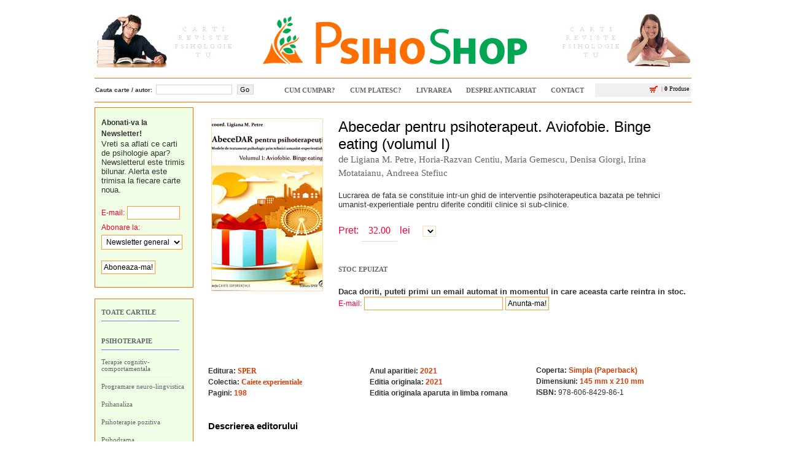

--- FILE ---
content_type: text/html; charset=UTF-8
request_url: https://psihoshop.ro/carte.php?idb=2826
body_size: 10239
content:

<html>
<head>


<title>Abecedar pentru psihoterapeut. Aviofobie. Binge eating (volumul I) - Ligiana M. Petre</title>



<!-- Google tag (gtag.js) -->
<script async src='https://www.googletagmanager.com/gtag/js?id=G-8GMVB5L4TJ'></script>
<script>
  window.dataLayer = window.dataLayer || [];
  function gtag(){dataLayer.push(arguments);}
  gtag('js', new Date());

  gtag('config', 'G-8GMVB5L4TJ');
</script>


<meta http-equiv="content-type" content="text/html; charset=iso-8859-1" />
<meta name="Description" content="Lucrarea de fata se constituie intr-un ghid de interventie psihoterapeutica bazata pe tehnici umanist-experientiale pentru diferite conditii clinice si sub-clinice.">
<meta property="og:image" content="https://psihoshop.ro/produse/pagini/2826/2826_ninja_1.jpg" />
<meta property="og:title" content="Abecedar pentru psihoterapeut. Aviofobie. Binge eating (volumul I) - Ligiana M. Petre" />
<meta property="og:type" content="website" />
<meta property="og:description" 
  content="Lucrarea de fata se constituie intr-un ghid de interventie psihoterapeutica bazata pe tehnici umanist-experientiale pentru diferite conditii clinice si sub-clinice." />
<meta property="og:url" content="https://psihoshop.ro/carte.php?idb=2826" />  
  
<link rel="stylesheet" href="css/site.css">
<link rel="shortcut icon" href="https://psihoshop.ro/favicon.ico" type="image/x-icon">
<script type="text/javascript">
function clickclear(thisfield, defaulttext) {
if (thisfield.value == defaulttext) {
thisfield.value = "";
}
}

function clickrecall(thisfield, defaulttext) {
if (thisfield.value == "") {
thisfield.value = defaulttext;
}
}

function showsub(id1)  
{ 
 if (document.getElementById(id1).style.display == "inline")
 {document.getElementById(id1).style.display = "none";}
 else if (document.getElementById(id1).style.display == "none")  
  {document.getElementById(id1).style.display = "inline";}
}
</script>




<!-- One Signal -->
<link rel="manifest" href="/manifest.json" />
<script src="https://cdn.onesignal.com/sdks/OneSignalSDK.js" async=""></script>
<script>
  var OneSignal = window.OneSignal || [];
  OneSignal.push(function() {
    OneSignal.init({
      appId: "7c9377ac-9017-47ed-abb0-fc684a8da785",
    });
  });
</script>
<!-- One signal end -->

</head>
<body  itemscope itemtype="https://schema.org/WebPage" leftmargin="0" topmargin="0" marginwidth="0" marginheight="0">


<br>
<table width="970" align="center" border="0" cellspacing="0" cellpadding="0" bgcolor="#FFFFFF">  <tr>
    <td align="center"><a href="https://psihoshop.ro"><img src="../images/logo.jpg" border="0"></a></td>
    <td align="right"></td>
  </tr>
  <tr><td colspan="2"><span style="font-size:6px;">&nbsp;</span></td></tr>
  <tr>
    <td colspan="2" align="center" valign="top">
	      <hr align="left" color="#FE6E00" size="1" width="970">
	<table width="970" border="0" cellpadding="0" cellspacing="0">
        <tr align="right">		<td align="left" valign="middle"><form action="search.php" method="get" style="margin-bottom:0px; padding-bottom:0px;"><span style="color:#333333; font-family:Verdana, Arial, Helvetica, sans-serif; font-size:10px; line-height:150%;"><strong>Cauta carte / autor:</strong>&nbsp;&nbsp;</span><input name="exp" type="text" class="form_cauta" value="" size="18"></select>&nbsp;&nbsp;<input name="Log" type="submit" class="form_cauta" value="Go"></form></td>
			<td valign="top">    <span class="categorii"><a href="cumpar.php" class="domeniu">CUM CUMPAR?</a>&nbsp;&nbsp;&nbsp;&nbsp;&nbsp;&nbsp;&nbsp;&nbsp;<a href="platesc.php" class="domeniu">CUM PLATESC?</a>&nbsp;&nbsp;&nbsp;&nbsp;&nbsp;&nbsp;&nbsp;&nbsp;<a href="primesc.php" class="domeniu">LIVRAREA</a>&nbsp;&nbsp;&nbsp;&nbsp;&nbsp;&nbsp;&nbsp;&nbsp;<a href="anticariat.php" class="domeniu">Despre ANTICARIAT</a>&nbsp;&nbsp;&nbsp;&nbsp;&nbsp;&nbsp;&nbsp;&nbsp;<a href="contact.php" class="domeniu">CONTACT</a></span>		</td>
		<td valign="top">&nbsp;&nbsp;&nbsp;&nbsp;</td>
		<td width="156" bgcolor="#F0F0F0" valign="top"><div onClick="location.href='https://psihoshop.ro/cart.php';" class="shopping_cart" style="padding:3px;"><a href="https://psihoshop.ro/cart.php" class="shopping_cart"><img src="images/sc_small1.gif" border="0" align="top">&nbsp;&nbsp;<span style="color:#FE1E00;">|</span> <strong>0</strong> Produse <!--<span style="color:#FE1E00;">|</span> <strong>--><!--</strong> Lei&nbsp;&nbsp;--></a></div></td>
		</tr></table>
      
      <hr align="left" color="#FE6E00" size="1" width="970"></td>
  </tr>
  <tr>
    <td height="10" colspan="2" align="left" valign="top"><table width="100%" border="0" cellpadding="0" cellspacing="0">
        <tr valign="top">
          <td width="150" valign="top">
		  
 <div style="border: solid 1px #FE6E00; background-color:#EFFEE4; padding-top:15px; padding-left:10; padding-right:10px; padding-bottom:5px;">
<span class="detalii_carte_black"><strong>Abonati-va la Newsletter!</strong></span><br>
<span class="black-normal-txt">Vreti sa aflati ce carti de psihologie apar? Newsletterul este trimis bilunar. Alerta este trimisa la fiecare carte noua.</span><br><br>
<form method="post" action="abonare.php">
<span class="pret_text">E-mail:</span>
<input name="email" type="text" size="10" maxlength="80" style="border: 1px solid rgb(255, 153, 51); padding: 3px; background: White none repeat scroll 0%; font-size: 12px;">
<span class="pret_text">Abonare la:</span>
<select name="abonament" style="border: 1px solid rgb(255, 153, 51); padding: 3px; background: White none repeat scroll 0%; font-size: 12px;">
<option value="1" selected>Newsletter general</option>
<option value="2">Alerta noutati</option>
<option value="3">Newsletter & Alerta</option>
</select><br><br>
<input type="submit" value="Aboneaza-ma!" style="border: 1px solid rgb(255, 153, 51); padding: 3px; background: White none repeat scroll 0%; font-size: 12px;">
</form></div>
		
		  <br>
		  		 

             <div style="border: solid 1px #FE6E00; background-color:#EFFEE4; padding-top:15px; padding-left:10; padding-right:10px; padding-bottom:15px;">


<div><a href="browse.php?para=dall&id=1&leap=1" class="domeniu">Toate cartile</a><br><hr align="left" color="#6D79FE" width="125" size="1"><br></div><a href="browse.php?para=idd&id=1&leap=1" class="domeniu">Psihoterapie</a><br><hr align="left" color="#6D79FE" width="125" size="1"><div id="domeniu0"><span style="font-size:6px;"><br></span><a href="browse.php?para=ids&id=24&leap=1" class="subdomeniu">Terapie cognitiv-comportamentala</a><br><hr align="left" width="120" size="1" style="display: block; height: 1px;  border: 0; border-top: 1px solid #F2F2F2;"><a href="browse.php?para=ids&id=25&leap=1" class="subdomeniu">Programare neuro-lingvistica</a><br><hr align="left" width="120" size="1" style="display: block; height: 1px;  border: 0; border-top: 1px solid #F2F2F2;"><a href="browse.php?para=ids&id=26&leap=1" class="subdomeniu">Psihanaliza</a><br><hr align="left" width="120" size="1" style="display: block; height: 1px;  border: 0; border-top: 1px solid #F2F2F2;"><a href="browse.php?para=ids&id=27&leap=1" class="subdomeniu">Psihoterapie pozitiva</a><br><hr align="left" width="120" size="1" style="display: block; height: 1px;  border: 0; border-top: 1px solid #F2F2F2;"><a href="browse.php?para=ids&id=28&leap=1" class="subdomeniu">Psihodrama</a><br><hr align="left" width="120" size="1" style="display: block; height: 1px;  border: 0; border-top: 1px solid #F2F2F2;"><a href="browse.php?para=ids&id=29&leap=1" class="subdomeniu">Analiza Tranzactionala</a><br><hr align="left" width="120" size="1" style="display: block; height: 1px;  border: 0; border-top: 1px solid #F2F2F2;"><a href="browse.php?para=ids&id=30&leap=1" class="subdomeniu">Terapie de cuplu si de familie</a><br><hr align="left" width="120" size="1" style="display: block; height: 1px;  border: 0; border-top: 1px solid #F2F2F2;"><a href="browse.php?para=ids&id=31&leap=1" class="subdomeniu">Gestalt Terapie</a><br><hr align="left" width="120" size="1" style="display: block; height: 1px;  border: 0; border-top: 1px solid #F2F2F2;"><a href="browse.php?para=ids&id=32&leap=1" class="subdomeniu">Terapie analitica</a><br><hr align="left" width="120" size="1" style="display: block; height: 1px;  border: 0; border-top: 1px solid #F2F2F2;"><a href="browse.php?para=ids&id=33&leap=1" class="subdomeniu">Terapie adleriana</a><br><hr align="left" width="120" size="1" style="display: block; height: 1px;  border: 0; border-top: 1px solid #F2F2F2;"><a href="browse.php?para=ids&id=34&leap=1" class="subdomeniu">Terapie centrata pe client</a><br><hr align="left" width="120" size="1" style="display: block; height: 1px;  border: 0; border-top: 1px solid #F2F2F2;"><a href="browse.php?para=ids&id=35&leap=1" class="subdomeniu">Hipnoterapie</a><br><hr align="left" width="120" size="1" style="display: block; height: 1px;  border: 0; border-top: 1px solid #F2F2F2;"><a href="browse.php?para=ids&id=36&leap=1" class="subdomeniu">Terapie integrativa</a><br><hr align="left" width="120" size="1" style="display: block; height: 1px;  border: 0; border-top: 1px solid #F2F2F2;"><a href="browse.php?para=ids&id=49&leap=1" class="subdomeniu">Metode si tehnici</a><br><hr align="left" width="120" size="1" style="display: block; height: 1px;  border: 0; border-top: 1px solid #F2F2F2;"><a href="browse.php?para=ids&id=57&leap=1" class="subdomeniu">Formare</a><br><hr align="left" width="120" size="1" style="display: block; height: 1px;  border: 0; border-top: 1px solid #F2F2F2;"><a href="browse.php?para=ids&id=60&leap=1" class="subdomeniu">Terapie existentiala</a><br><hr align="left" width="120" size="1" style="display: block; height: 1px;  border: 0; border-top: 1px solid #F2F2F2;"><a href="browse.php?para=ids&id=65&leap=1" class="subdomeniu">Psihoterapie experientiala</a><br><hr align="left" width="120" size="1" style="display: block; height: 1px;  border: 0; border-top: 1px solid #F2F2F2;"><a href="browse.php?para=ids&id=67&leap=1" class="subdomeniu">Psihoterapie de grup</a><br><hr align="left" width="120" size="1" style="display: block; height: 1px;  border: 0; border-top: 1px solid #F2F2F2;"><a href="browse.php?para=ids&id=69&leap=1" class="subdomeniu">Ergoterapie</a><br><hr align="left" width="120" size="1" style="display: block; height: 1px;  border: 0; border-top: 1px solid #F2F2F2;"><a href="browse.php?para=ids&id=85&leap=1" class="subdomeniu">Terapie rational-emotiva</a><br><hr align="left" width="120" size="1" style="display: block; height: 1px;  border: 0; border-top: 1px solid #F2F2F2;"><a href="browse.php?para=ids&id=87&leap=1" class="subdomeniu">Psihogenealogie</a><br><hr align="left" width="120" size="1" style="display: block; height: 1px;  border: 0; border-top: 1px solid #F2F2F2;"><a href="browse.php?para=ids&id=88&leap=1" class="subdomeniu">Psihoterapia copilului si adolescentului</a><br><hr align="left" width="120" size="1" style="display: block; height: 1px;  border: 0; border-top: 1px solid #F2F2F2;"><a href="browse.php?para=ids&id=89&leap=1" class="subdomeniu">Terapie narativa</a><br><hr align="left" width="120" size="1" style="display: block; height: 1px;  border: 0; border-top: 1px solid #F2F2F2;"></div><br><a href="browse.php?para=idd&id=2&leap=1" class="domeniu">Psihologie clinica</a><br><hr align="left" color="#6D79FE" width="125" size="1"><div id="domeniu1"><span style="font-size:6px;"><br></span><a href="browse.php?para=ids&id=37&leap=1" class="subdomeniu">Psihopatologie</a><br><hr align="left" width="120" size="1" style="display: block; height: 1px;  border: 0; border-top: 1px solid #F2F2F2;"><a href="browse.php?para=ids&id=38&leap=1" class="subdomeniu">Psihiatrie</a><br><hr align="left" width="120" size="1" style="display: block; height: 1px;  border: 0; border-top: 1px solid #F2F2F2;"><a href="browse.php?para=ids&id=39&leap=1" class="subdomeniu">Neuropsihologie</a><br><hr align="left" width="120" size="1" style="display: block; height: 1px;  border: 0; border-top: 1px solid #F2F2F2;"><a href="browse.php?para=ids&id=56&leap=1" class="subdomeniu">Psihotraumatologie</a><br><hr align="left" width="120" size="1" style="display: block; height: 1px;  border: 0; border-top: 1px solid #F2F2F2;"><a href="browse.php?para=ids&id=61&leap=1" class="subdomeniu">Psihosomatica</a><br><hr align="left" width="120" size="1" style="display: block; height: 1px;  border: 0; border-top: 1px solid #F2F2F2;"><a href="browse.php?para=ids&id=80&leap=1" class="subdomeniu">Psihologie medicala</a><br><hr align="left" width="120" size="1" style="display: block; height: 1px;  border: 0; border-top: 1px solid #F2F2F2;"></div><br><a href="browse.php?para=idd&id=3&leap=1" class="domeniu">Psihologie practica</a><br><hr align="left" color="#6D79FE" width="125" size="1"><div id="domeniu2"><span style="font-size:6px;"><br></span><a href="browse.php?para=ids&id=12&leap=1" class="subdomeniu">Cuplu</a><br><hr align="left" width="120" size="1" style="display: block; height: 1px;  border: 0; border-top: 1px solid #F2F2F2;"><a href="browse.php?para=ids&id=13&leap=1" class="subdomeniu">Familie</a><br><hr align="left" width="120" size="1" style="display: block; height: 1px;  border: 0; border-top: 1px solid #F2F2F2;"><a href="browse.php?para=ids&id=14&leap=1" class="subdomeniu">Sexualitate</a><br><hr align="left" width="120" size="1" style="display: block; height: 1px;  border: 0; border-top: 1px solid #F2F2F2;"><a href="browse.php?para=ids&id=15&leap=1" class="subdomeniu">Comunicare</a><br><hr align="left" width="120" size="1" style="display: block; height: 1px;  border: 0; border-top: 1px solid #F2F2F2;"><a href="browse.php?para=ids&id=16&leap=1" class="subdomeniu">Psihologie motivationala</a><br><hr align="left" width="120" size="1" style="display: block; height: 1px;  border: 0; border-top: 1px solid #F2F2F2;"><a href="browse.php?para=ids&id=18&leap=1" class="subdomeniu">Inteligenta</a><br><hr align="left" width="120" size="1" style="display: block; height: 1px;  border: 0; border-top: 1px solid #F2F2F2;"><a href="browse.php?para=ids&id=19&leap=1" class="subdomeniu">Psihologia in business</a><br><hr align="left" width="120" size="1" style="display: block; height: 1px;  border: 0; border-top: 1px solid #F2F2F2;"><a href="browse.php?para=ids&id=20&leap=1" class="subdomeniu">Dezvoltare personala</a><br><hr align="left" width="120" size="1" style="display: block; height: 1px;  border: 0; border-top: 1px solid #F2F2F2;"><a href="browse.php?para=ids&id=21&leap=1" class="subdomeniu">Teste de autocunoastere</a><br><hr align="left" width="120" size="1" style="display: block; height: 1px;  border: 0; border-top: 1px solid #F2F2F2;"><a href="browse.php?para=ids&id=23&leap=1" class="subdomeniu">Tehnici de a scapa de dependente</a><br><hr align="left" width="120" size="1" style="display: block; height: 1px;  border: 0; border-top: 1px solid #F2F2F2;"><a href="browse.php?para=ids&id=68&leap=1" class="subdomeniu">Copii si adolescenti</a><br><hr align="left" width="120" size="1" style="display: block; height: 1px;  border: 0; border-top: 1px solid #F2F2F2;"></div><br><a href="browse.php?para=idd&id=4&leap=1" class="domeniu">Psihologie educationala</a><br><hr align="left" color="#6D79FE" width="125" size="1"><div id="domeniu3"><span style="font-size:6px;"><br></span><a href="browse.php?para=ids&id=40&leap=1" class="subdomeniu">Pedagogie</a><br><hr align="left" width="120" size="1" style="display: block; height: 1px;  border: 0; border-top: 1px solid #F2F2F2;"><a href="browse.php?para=ids&id=41&leap=1" class="subdomeniu">Consiliere scolara</a><br><hr align="left" width="120" size="1" style="display: block; height: 1px;  border: 0; border-top: 1px solid #F2F2F2;"><a href="browse.php?para=ids&id=42&leap=1" class="subdomeniu">Consiliere vocationala</a><br><hr align="left" width="120" size="1" style="display: block; height: 1px;  border: 0; border-top: 1px solid #F2F2F2;"><a href="browse.php?para=ids&id=43&leap=1" class="subdomeniu">Psihopedagogie speciala</a><br><hr align="left" width="120" size="1" style="display: block; height: 1px;  border: 0; border-top: 1px solid #F2F2F2;"><a href="browse.php?para=ids&id=84&leap=1" class="subdomeniu">Formare</a><br><hr align="left" width="120" size="1" style="display: block; height: 1px;  border: 0; border-top: 1px solid #F2F2F2;"></div><br><a href="browse.php?para=idd&id=5&leap=1" class="domeniu">Introducere in psihologie</a><br><hr align="left" color="#6D79FE" width="125" size="1"><div id="domeniu4"><span style="font-size:6px;"><br></span><a href="browse.php?para=ids&id=44&leap=1" class="subdomeniu">Istoria Psihologiei</a><br><hr align="left" width="120" size="1" style="display: block; height: 1px;  border: 0; border-top: 1px solid #F2F2F2;"><a href="browse.php?para=ids&id=45&leap=1" class="subdomeniu">Manuale</a><br><hr align="left" width="120" size="1" style="display: block; height: 1px;  border: 0; border-top: 1px solid #F2F2F2;"><a href="browse.php?para=ids&id=62&leap=1" class="subdomeniu">Psihologie generala</a><br><hr align="left" width="120" size="1" style="display: block; height: 1px;  border: 0; border-top: 1px solid #F2F2F2;"><a href="browse.php?para=ids&id=82&leap=1" class="subdomeniu">Biografii</a><br><hr align="left" width="120" size="1" style="display: block; height: 1px;  border: 0; border-top: 1px solid #F2F2F2;"></div><br><a href="browse.php?para=idd&id=7&leap=1" class="domeniu">Alte domenii ale psihologiei</a><br><hr align="left" color="#6D79FE" width="125" size="1"><div id="domeniu6"><span style="font-size:6px;"><br></span><a href="browse.php?para=ids&id=17&leap=1" class="subdomeniu">Psihologia religiilor</a><br><hr align="left" width="120" size="1" style="display: block; height: 1px;  border: 0; border-top: 1px solid #F2F2F2;"><a href="browse.php?para=ids&id=50&leap=1" class="subdomeniu">Psihologia muncii si organizationala</a><br><hr align="left" width="120" size="1" style="display: block; height: 1px;  border: 0; border-top: 1px solid #F2F2F2;"><a href="browse.php?para=ids&id=52&leap=1" class="subdomeniu">Psihologie juridica</a><br><hr align="left" width="120" size="1" style="display: block; height: 1px;  border: 0; border-top: 1px solid #F2F2F2;"><a href="browse.php?para=ids&id=54&leap=1" class="subdomeniu">Statistica in psihologie</a><br><hr align="left" width="120" size="1" style="display: block; height: 1px;  border: 0; border-top: 1px solid #F2F2F2;"><a href="browse.php?para=ids&id=66&leap=1" class="subdomeniu">Psihologie sociala</a><br><hr align="left" width="120" size="1" style="display: block; height: 1px;  border: 0; border-top: 1px solid #F2F2F2;"><a href="browse.php?para=ids&id=76&leap=1" class="subdomeniu">Psihologie militara</a><br><hr align="left" width="120" size="1" style="display: block; height: 1px;  border: 0; border-top: 1px solid #F2F2F2;"><a href="browse.php?para=ids&id=78&leap=1" class="subdomeniu">Psihologie animala</a><br><hr align="left" width="120" size="1" style="display: block; height: 1px;  border: 0; border-top: 1px solid #F2F2F2;"><a href="browse.php?para=ids&id=79&leap=1" class="subdomeniu">Psihologia sportului</a><br><hr align="left" width="120" size="1" style="display: block; height: 1px;  border: 0; border-top: 1px solid #F2F2F2;"><a href="browse.php?para=ids&id=81&leap=1" class="subdomeniu">Psihologie experimentala</a><br><hr align="left" width="120" size="1" style="display: block; height: 1px;  border: 0; border-top: 1px solid #F2F2F2;"><a href="browse.php?para=ids&id=86&leap=1" class="subdomeniu">Psihologia culturii</a><br><hr align="left" width="120" size="1" style="display: block; height: 1px;  border: 0; border-top: 1px solid #F2F2F2;"></div><br><a href="browse.php?para=idd&id=8&leap=1" class="domeniu">Domenii conexe</a><br><hr align="left" color="#6D79FE" width="125" size="1"><div id="domeniu7"><span style="font-size:6px;"><br></span><a href="browse.php?para=ids&id=46&leap=1" class="subdomeniu">Psiho-sociologie</a><br><hr align="left" width="120" size="1" style="display: block; height: 1px;  border: 0; border-top: 1px solid #F2F2F2;"><a href="browse.php?para=ids&id=47&leap=1" class="subdomeniu">Filozofie</a><br><hr align="left" width="120" size="1" style="display: block; height: 1px;  border: 0; border-top: 1px solid #F2F2F2;"><a href="browse.php?para=ids&id=48&leap=1" class="subdomeniu">Asistenta sociala</a><br><hr align="left" width="120" size="1" style="display: block; height: 1px;  border: 0; border-top: 1px solid #F2F2F2;"><a href="browse.php?para=ids&id=75&leap=1" class="subdomeniu">Logopedie</a><br><hr align="left" width="120" size="1" style="display: block; height: 1px;  border: 0; border-top: 1px solid #F2F2F2;"><a href="browse.php?para=ids&id=77&leap=1" class="subdomeniu">Sociobiologia</a><br><hr align="left" width="120" size="1" style="display: block; height: 1px;  border: 0; border-top: 1px solid #F2F2F2;"></div><br><a href="browse.php?para=idd&id=10&leap=1" class="domeniu">Reviste si periodice</a><br><hr align="left" color="#6D79FE" width="125" size="1"><div id="domeniu9"><span style="font-size:6px;"><br></span><a href="browse.php?para=ids&id=58&leap=1" class="subdomeniu">Reviste</a><br><hr align="left" width="120" size="1" style="display: block; height: 1px;  border: 0; border-top: 1px solid #F2F2F2;"></div><br><a href="browse.php?para=idd&id=11&leap=1" class="domeniu">ANTICARIAT</a><br><hr align="left" color="#6D79FE" width="125" size="1"><div id="domeniu10"><span style="font-size:6px;"><br></span><a href="browse.php?para=ids&id=70&leap=1" class="subdomeniu">5 - 15 LEI</a><br><hr align="left" width="120" size="1" style="display: block; height: 1px;  border: 0; border-top: 1px solid #F2F2F2;"><a href="browse.php?para=ids&id=71&leap=1" class="subdomeniu">16 - 30 LEI</a><br><hr align="left" width="120" size="1" style="display: block; height: 1px;  border: 0; border-top: 1px solid #F2F2F2;"><a href="browse.php?para=ids&id=73&leap=1" class="subdomeniu">51 - 99 LEI</a><br><hr align="left" width="120" size="1" style="display: block; height: 1px;  border: 0; border-top: 1px solid #F2F2F2;"></div><br>
              
              </div>
			  
<br><a href="https://stroke.ro" target="_blank"><img src="images/banner/biblioterapie_psihoshop_mic.jpg" border="0"></a><br><br><div style="border: solid 1px #ECECEC;"><table border="0"><tr><td align="center" bgcolor="#ECECEC"><div style="padding:3px; font-size:10px; font-family:Arial; color:#666667;">52 TITLURI DISPONIBILE</div></td></tr><tr><td><a href="https://psihoshop.ro/search.php?para=tag&exp=copii"><img src="images/box_stanga/kid_baner.gif" border="0"></a></td></tr></table></div><br><div style="border: solid 1px #ECECEC;"><table border="0"><tr><td align="center" bgcolor="#ECECEC"><div style="padding:3px; font-size:10px; font-family:Arial; color:#666667;">21 TITLURI DISPONIBILE</div></td></tr><tr><td><a href="https://psihoshop.ro/search.php?para=tag&exp=cuplu"><img src="images/box_stanga/cuplu_baner.gif" border="0"></a></td></tr></table></div><br><div style="border: solid 1px #ECECEC;"><table border="0"><tr><td align="center" bgcolor="#ECECEC"><div style="padding:3px; font-size:10px; font-family:Arial; color:#666667;">107 TITLURI DISPONIBILE</div></td></tr><tr><td><a href="https://psihoshop.ro/search.php?para=tag&exp=selfchange"><img src="images/box_stanga/selfchange_baner.gif" border="0"></a></td></tr></table></div><br><div style="border: solid 1px #ECECEC;"><table border="0"><tr><td align="center" bgcolor="#ECECEC"><div style="padding:3px; font-size:10px; font-family:Arial; color:#666667;">10 TITLURI DISPONIBILE</div></td></tr><tr><td><a href="https://psihoshop.ro/search.php?para=tag&exp=sexualitate"><img src="images/box_stanga/sex_baner.gif" border="0"></a></td></tr></table></div>
<br>

 <div style="border: solid 1px #FE6E00; background-color:#EFFEE4; padding-top:15px; padding-left:10; padding-right:10px; padding-bottom:5px;">
<span class="detalii_carte_black"><strong>Abonati-va la Newsletter!</strong></span><br>
<span class="black-normal-txt">Vreti sa aflati ce carti de psihologie apar? Newsletterul este trimis bilunar. Alerta este trimisa la fiecare carte noua.</span><br><br>
<form method="post" action="abonare.php">
<span class="pret_text">E-mail:</span>
<input name="email" type="text" size="10" maxlength="80" style="border: 1px solid rgb(255, 153, 51); padding: 3px; background: White none repeat scroll 0%; font-size: 12px;">
<span class="pret_text">Abonare la:</span>
<select name="abonament" style="border: 1px solid rgb(255, 153, 51); padding: 3px; background: White none repeat scroll 0%; font-size: 12px;">
<option value="1" selected>Newsletter general</option>
<option value="2">Alerta noutati</option>
<option value="3">Newsletter & Alerta</option>
</select><br><br>
<input type="submit" value="Aboneaza-ma!" style="border: 1px solid rgb(255, 153, 51); padding: 3px; background: White none repeat scroll 0%; font-size: 12px;">
</form></div>
	


  
			  </td>
          <td>&nbsp;&nbsp;&nbsp;&nbsp;&nbsp;&nbsp;</td>
          <td><br>
		  <div itemscope itemtype="https://schema.org/Book">
                        <table border="0" cellspacing="0" cellpadding="0">
                          <tr valign="top">
                            <td width="190" align="center" valign="top"><a href="https://psihoshop.ro/pagini.php?idb=2826&ninja=1" target="_blank"><img itemprop="image" src="produse/covers/mediu_2826.jpg" border="1" alt="Abecedar pentru psihoterapeut. Aviofobie. Binge eating (volumul I) - Ligiana M. Petre" title="Abecedar pentru psihoterapeut. Aviofobie. Binge eating (volumul I) - Ligiana M. Petre" style="border-color: #FFDBB3;" hspace="5"></a></td>
                            <td>&nbsp;&nbsp;&nbsp;&nbsp;&nbsp;</td>
                            <td><span itemprop="name" class="titlu_carte_mare">Abecedar pentru psihoterapeut. Aviofobie. Binge eating (volumul I)</span><br>
<span class="autori_carte_mare">de </span><a itemprop="author" href="browse.php?para=ida&id=638&leap=1" class="autori_carte_mare">Ligiana M. Petre</a><span class="autori_carte_mare">, </span><a itemprop="author" href="browse.php?para=ida&id=2473&leap=1" class="autori_carte_mare">Horia-Razvan Centiu</a><span class="autori_carte_mare">, </span><a itemprop="author" href="browse.php?para=ida&id=1749&leap=1" class="autori_carte_mare">Maria Gemescu</a><span class="autori_carte_mare">, </span><a itemprop="author" href="browse.php?para=ida&id=2470&leap=1" class="autori_carte_mare">Denisa Giorgi</a><span class="autori_carte_mare">, </span><a itemprop="author" href="browse.php?para=ida&id=2471&leap=1" class="autori_carte_mare">Irina Motataianu</a><span class="autori_carte_mare">, </span><a itemprop="author" href="browse.php?para=ida&id=2472&leap=1" class="autori_carte_mare">Andreea Stefiuc</a><br><br><span itemprop="description" class="black-normal-txt">Lucrarea de fata se constituie intr-un ghid de interventie psihoterapeutica bazata pe tehnici umanist-experientiale pentru diferite conditii clinice si sub-clinice.</span><br><br>
<div itemprop="offers" itemscope itemtype="https://schema.org/Offer"><form action="cart.php" method="post" name="cart">
<span class="pret_text_mare">Pret: 
    <input name="total" id="total" readonly type="text" style="border-bottom:1px solid #ddd;text-align:center;border-left:0px;border-right:0px;border-top:0px; font-family: Verdana; font-size: 16px; color: #FF002F; line-height: 200%;" value="32.00" size="5"> lei
</span><meta itemprop="price" content="32.00" />
          <meta itemprop="priceCurrency" content="RON" /><link itemprop="availability" href="https://schema.org/OutOfStock" />
      <link itemprop="itemCondition" href="https://schema.org/NewCondition" />
      <link itemprop="url" href="https://psihoshop.ro/carte.php?idb=2826" />
&nbsp;&nbsp;&nbsp;&nbsp;<select name="add_exemplare" id="exemplare" size="1"
    style="border-bottom:1px solid #FFDBB3; border-left:1px solid #FFDBB3; border-right:1px solid #FFDBB3; border-top:1px solid #FFDBB3; background-color:#FEFEFE; font-family:Verdana, Arial, Helvetica, sans-serif; font-size:12px;"
    onchange="document.getElementById('total').value=this.value*32.00">

</select>
<br><br>

<input type="hidden" name="add_carte" value="2826"></form></div><span class="categorii"> Stoc Epuizat</span><br><br><span class="black-normal-txt"><strong>Daca doriti, puteti primi un email automat in momentul in care aceasta carte reintra in stoc.</strong>
    <form method="post" action="abonare.php">
    <span class="pret_text">E-mail:</span>
    <input name="email" type="text" size="30" maxlength="80" style="border: 1px solid rgb(255, 153, 51); padding: 3px; background: White none repeat scroll 0%; font-size: 12px;">
    <input type="hidden" name="abonament" value="4">
    <input type="hidden" name="book_id" value="2826">
    <input type="submit" value="Anunta-ma!" style="border: 1px solid rgb(255, 153, 51); padding: 3px; background: White none repeat scroll 0%; font-size: 12px;">
    </form></div><br><br><div class="fb-like" data-href="https://psihoshop.ro/carte.php?idb=2826" data-send="true" data-width="450" data-show-faces="true"></div><br><br><br></td>                          </tr>
                          <tr>
                            <td colspan="5">
                              <table width="100%" border="0" cellspacing="0" cellpadding="0">
                                <tr valign="top">
                                  <td valign="top"><img src="images/spacer.gif" width="243" height="1" border="0" alt=""><br>



<span class="detalii_carte_black"><b>Editura:</b> <a itemprop="publisher" href="browse.php?para=ide&id=10&leap=1" class="detalii_orange">SPER</a><br><b>Colectia:</b> <a href="browse.php?para=idc&id=11&leap=1" class="detalii_orange">Caiete experientiale</a><br><b>Pagini:</b> <span itemprop="numberOfPages" class="detalii_orange">198<br></span></span></td><td>&nbsp;&nbsp;&nbsp;</td><td valign="top"><img src="images/spacer.gif" width="243" height="1" border="0" alt=""><br><span class="detalii_carte_black"><b>Anul aparitiei:</b><span class="detalii_orange"> 2021</span><br><b>Editia originala:</b> <span class="detalii_orange">2021</span><br><b>Editia originala aparuta in limba romana</b><br></span> </td><td>&nbsp;&nbsp;&nbsp;&nbsp;&nbsp;</td><td valign="top"><img src="images/spacer.gif" width="243" height="0" border="0" alt=""><br><span class="detalii_carte_black"><b>Coperta:</b> <span class="detalii_orange">Simpla (Paperback)</span><br><b>Dimensiuni:</b> <span class="detalii_orange">145 mm x 210 mm</span><br><b>ISBN:</b> <span itemprop="isbn">978-606-8429-86-1</span><br></span> </td>                                </tr>
                              </table>
                              <br>
                              
								
								
                              <br>
                              <span class="titlu_carte">Descrierea editorului</span><br>
                              <br>
                              <span class="black-normal-txt">Lucrarea de fata se constituie intr-un ghid de interventie psihoterapeutica bazata pe tehnici umanist-experientiale pentru diferite conditii clinice si sub-clinice.<br><br>Acest prim volum se adreseaza tratamentului psihologic de grup pentru fobia de zbor si pentru tulburarea de alimentatie compulsiva.<br><br>Avand in vedere ca orice interventie psihoterapeutica eficienta este bazata pe o teorie fundamentata stiintific, poate cea mai dificila munca consta tocmai in conceptualizarea si validarea teoriei, a eficientei si eficacitatii modelului de interventie terapeutica...</span><br>
                              <br><br><table border=0><tr><td><a href="https://psihoshop.ro/browse.php?para=ida&id=638&leap=1"><img src="produse/autori/Ligiana_M_Petre_638.jpg" border=0 align="left" style="padding-right:10px; padding-left:15px; padding-bottom:15px;" ></a><div><div class="titlu_carte">Ligiana M. Petre</div><br><span class="black-normal-txt">Ligiana Mihaela Petre (Bancila) este lector universitar doctor la Universitatea „Andrei Saguna” din Constanta, MD in P.E.U. – Facultatea de Psihologie si Stiintele Educatiei, Universitatea din Bucuresti, psihoterapeut si consilier formator si supervizor P.E.U. in cadrul Institutului S.P.E.R. Este psiholog clinician principal, specialist in asistarea copilului si a familiei, dezvoltare personala individuala si de grup, terapii creativ-expresive, somatogenograma si artgenograma, consiliere si psihoterapie unificatoare, fiind de asemenea supervizor in psihologie clinica.</span><br><br><img src="images/line.gif" width="610" height="1" border="0" alt="" vspace="5"></div></td></tr></table><br>
<table border=0><tr><td><div><div class="titlu_carte">Maria Gemescu</div><br><span class="black-normal-txt">Maria Gemescu a absolvit Facultatea de Psihologie si Stiintele Educatiei (Universitatea din Bucuresti), a desfasurat activitati de voluntariat la Asociatia Culturala Paspartu, Bucuresti, stagii de practica profesionala la Fundatia Vier Pfoten Romania, Bucuresti si la Organizatia S.O.S. Satele Copiilor Romania, Bucuresti, iar in prezent studiaza la masterul de Psihodiagnoza, psihoterapie experientiala unificatoare (PEU) si dezvoltare personala (Universitatea din Bucuresti). </span><br><br><img src="images/line.gif" width="610" height="1" border="0" alt="" vspace="5"></div></td></tr></table><br>
<br><span class="titlu_carte"><a name="ninja">Pagini</a> din carte</span><br><br><a href="https://psihoshop.ro/pagini.php?idb=2826&ninja=1" target="_blank"><img src="produse/pagini/2826/2826_ninja_1s.jpg" border=0></a>&nbsp;&nbsp;&nbsp;<a href="https://psihoshop.ro/pagini.php?idb=2826&ninja=2" target="_blank"><img src="produse/pagini/2826/2826_ninja_2s.jpg" border=0></a>&nbsp;&nbsp;&nbsp;<br><br><br>                              <br>
                              <span class="titlu_carte">Cuprinsul cartii</span><br>
                              <br>
                              <span class="black-normal-txt"><i>Prefata</i><br><br><b>I. Tratament psihologic de grup pentru fobia de zbor (aviofobie)</b><br><br><b>1. Modele teoretice explicative si interventii psihoterapeutice in fobia de zbor</b> (Denisa Giorgi)<br><br>Caracteristicile fobiei de zbor<br>Mecanisme psihologice implicate in fobia de zbor<br>Interventii psihoterapeutice in fobia de zbor<br><br><b>2. Tratamentul fobiei de zbor prin tehnici umanist-experientiale. Strategie si proces terapeutic</b> (Ligiana Petre, Denisa Giorgi, Irina Motataianu)<br><br>Model terapeutic adaptat mecanismelor psihologice specifice fobiei de zbor<br>Protocol de evaluare psihologica<br>Protocolul de tratament psihologic<br><br><i>Referinte bibliografice</i><br><br><br><b>II. Tratament psihologic de grup pentru tulburarea de alimentatie compulsiva</b><br><br><b>1. Modele teoretice explicative si interventii psihoterapeutice in tulburarea de alimentatie compulsiva</b> (Maria Gemescu, Horia Razvan Centiu)<br><br>Caracteristicile tulburarii de alimentatie compulsiva<br>Teorii despre tulburarea de alimentatie compulsiva<br>Interventiile psihoterapeutice in tulburarea de alimentatie compulsiva<br>Eficienta interventiilor psihoterapeutice in BED<br><br><b>2. Tratamentul tulburarii de alimentatie compulsiva prin tehnici umanist-experientiale. Strategie si proces terapeutic</b> (Ligiana Petre, Horia Razvan Centiu, Andreea Stefiuc)<br><br>Modelul terapeutic adaptat problematicii psihologice specifice in BED<br>Obiectivele interventiei terapeutice<br>Protocolul psihodiagnostic si tehnicile terapeutice<br>Procedura<br>Procesul terapeutic<br><br><i>Referinte bibliografice</i></span><br>
                              <br><br><hr align="left" width="600" noshade style="color:#FCC403;"><br><span class="titlu_carte">Alte carti de acelasi autor</span><br><br><table border="0" cellpadding="10" cellspacing="10"><tr><td>

			<table>
        	<tr valign="top">
            <td align="center"><a href="carte.php?idb=741" target="_blank"><img src="produse/covers/mic_741.jpg" border="1" alt="10 pastile de psihologie clinica" title="10 pastile de psihologie clinica" align="left" style="border-color: #FFDBB3;"></a></td>
            <td>&nbsp;&nbsp;</td>
            <td><a href="carte.php?idb=741"  target="_blank" class="titlu_carte">10 pastile de psihologie clinica</a><br><br>
			<span class="editura_an_colectia"> Pagini: 110</span><span class="black-normal-txt"> / </span><span class="pret_text">Pret: 20.00 lei</span><br><span class="black-normal-txt">Ligiana M. Petre, psiholog clinician si psihoterapeut, marturiseste faptul ca -10 pastile de psihologie clinica- este o carte care te invata sa (iti) pui intrebari. Stabilirea unui psihodiagnostic corect permite tratamentul adecvat, pastilele potrivite. TU esti cel care va decide cui, cand, cum si de ce este nevoie sa fie prescrise de catre psiholog.</span></td></tr></table></td></tr><tr><td>

			<table>
        	<tr valign="top">
            <td align="center"><a href="carte.php?idb=1198" target="_blank"><img src="produse/covers/mic_1198.jpg" border="1" alt="Spectacolul mintii. Muzica, voce, terapie" title="Spectacolul mintii. Muzica, voce, terapie" align="left" style="border-color: #FFDBB3;"></a></td>
            <td>&nbsp;&nbsp;</td>
            <td><a href="carte.php?idb=1198"  target="_blank" class="titlu_carte">Spectacolul mintii. Muzica, voce, terapie</a><br><br>
			<span class="editura_an_colectia"> Pagini: 152</span><span class="black-normal-txt"> / </span><span class="pret_text">Pret: 20.00 lei</span><br><span class="black-normal-txt">Vocea umanizeaza cuvintele, iar muzica inlantuie sunetele intr-un limbaj simbolic universal. Mintea este insa marele regizor al experientelor umane. Cu cat o cunosti mai bine, cu atat vocea ta castiga in autenticitate, capata focul ce strange oamenii in jurul tau, te ancoreaza in Pamant si in realitate oferindu-ti putere, curge precum apa alinand cand e nevoie si trezeste inspiratia precum aerul. - spune Ligiana M. Petre, autoarea cartii -Spectacolul mintii. Muzica, voce, terapie.</span></td></tr></table></td></tr></table>						
					
						</td>
        </tr>
		
		<tr>
          <td colspan="5"><hr width="700" size="6" color="Silver"><br><div align="center"><span class="titlu_carte_mare">Alte titluri de specialitate de pe PsihoShop.ro:</span></div><br><hr width="700" size="6" color="Silver"><a href="https://psihoshop.ro/carte.php?idb=2648&src=bnr"><img src="https://psihoshop.ro/images/banner/terapia_expunere.jpg" borde=0 style="padding-top:10px;"></a>
            <br><br></td>
        </tr><tr>
          <td colspan="5"><hr width="700" size="6" color="Silver"><a href="https://psihoshop.ro/carte.php?idb=2239&src=bnr"><img src="https://psihoshop.ro/images/banner/banner_2.gif" borde=0 style="padding-top:10px;"></a>
            <br><br></td>
        </tr><tr>
          <td colspan="5"><hr width="700" size="6" color="Silver"><a href="https://psihoshop.ro/carte.php?idb=166"><img src="https://psihoshop.ro/images/banner/780x210.png" borde=0></a>
            <br></td>
        </tr>		
		
        <tr>
          <td colspan="5"><hr width="700" size="6" color="Silver">
            <div class="very_light_black" style="padding-left: 50px;"> Copyright &copy; 2008-2020 Catharsis Media. Toate drepturile rezervate.<br><br>
			TEL INFO - CONSUMATOR: 0800 080 999 - linie telefonica cu apelare gratuita | <a href="https://www.anpc.gov.ro/" target="_blank">ANPC</a><br>
Operator <a href="https://psihoshop.ro/protectia_datelor.php" target="_blank">date personale</a> inregistrat la ANSPDCP sub nr. 34250 din 24.02.2015</div>
            <br></td>
        </tr>
      </table>
	  </div>
	  </td>
  </tr>
</table>
</td></tr></table>
<br>

</body>
</html>

--- FILE ---
content_type: text/css
request_url: https://psihoshop.ro/css/site.css
body_size: 1222
content:
body {
	background-color: white;
}

a.domeniu:link
{
color:#666666;
font-family:Tahoma;
font-size:11px;
font-weight:bold;
line-height:110%;
text-transform:uppercase;
text-decoration:none
}
a.domeniu:visited
{
color:#666666;
font-family:Tahoma;
font-size:11px;
font-weight:bold;
line-height:110%;
text-transform:uppercase;
text-decoration:none
}
a.domeniu:hover
{
color:#666666;
font-family:Tahoma;
font-size:11px;
font-weight:bold;
line-height:110%;
text-transform:uppercase;
text-decoration:none
}
a.domeniu:active
{
color:#666666;
font-family:Tahoma;
font-size:11px;
font-weight:bold;
line-height:110%;
text-transform:uppercase;
text-decoration:none
}

a.subdomeniu:link
{
	color: #666666;
	font-size: 11px;
	font-family: Tahoma;
	text-decoration: none;
	line-height: 100%;
}
a.subdomeniu:visited
{
	color: #666666;
	font-size: 11px;
	font-family: Tahoma;
	text-decoration: none;
	line-height: 100%;
}
a.subdomeniu:hover
{
	color: #666666;
	font-size: 11px;
	font-family: Tahoma;
	text-decoration: underline;
	line-height: 100%;
}
a.subdomeniu:active
{
	color: #666666;
	font-size: 11px;
	font-family: Tahoma;
	text-decoration: none;
	line-height: 100%;
}



a.titlurecomandare:link
{
	font-family: Verdana;
	font-size: 16px;
	color: #E61413;
	font-weight:bold;
	text-decoration: none;
}
a.titlurecomandare:visited
{
	font-family: Verdana;
	font-size: 16px;
	color: #E61413;
	font-weight:bold;
	text-decoration: none;
}
a.titlurecomandare:hover
{
	font-family: Verdana;
	font-size: 16px;
	color: #E61413;
	font-weight:bold;
	text-decoration: underline;
}
a.titlurecomandare:active
{
	font-family: Verdana;
	font-size: 16px;
	color: #E61413;
	font-weight:bold;
	text-decoration: none;
}



a.autori_carte_mare:link
{
	font-family: Verdana;
	font-size: 15px;
	color: #666666;
	line-height: 150%;
	text-decoration: none;
}
a.autori_carte_mare:visited
{
	font-family: Verdana;
	font-size: 15px;
	color: #666666;
	line-height: 150%;
	text-decoration: none;
}
a.autori_carte_mare:hover
{
	font-family: Verdana;
	font-size: 15px;
	color: #666666;
	line-height: 150%;
	text-decoration: underline;
}
a.autori_carte_mare:active
{
	font-family: Verdana;
	font-size: 15px;
	color: #666666;
	line-height: 150%;
	text-decoration: none;
}




a.detalii_orange:link
{
	font-family: Verdana;
	font-weight: bold;
	color: #DD3C05;
	font-size: 12px;
	text-decoration: none;
}
a.detalii_orange:visited
{
	font-family: Verdana;
	font-weight: bold;
	color: #DD3C05;
	font-size: 12px;
	text-decoration: none;
}
a.detalii_orange:hover
{
	font-family: Verdana;
	font-weight: bold;
	color: #DD3C05;
	font-size: 12px;
	text-decoration: underline;
}
a.detalii_orange:active
{
	font-family: Verdana;
	font-weight: bold;
	color: #DD3C05;
	font-size: 12px;
	text-decoration: none;
}




a.titlu_carte:link
{
	font-family: Verdana;
	font-size: 15px;
	color: #000000;
	font-weight: bold;
	text-decoration: none;
}
a.titlu_carte:visited
{
	font-family: Verdana;
	font-size: 15px;
	color: #000000;
	font-weight: bold;
	text-decoration: none;
}
a.titlu_carte:hover
{
	font-family: Verdana;
	font-size: 15px;
	color: #000000;
	font-weight: bold;
	text-decoration: underline;
}
a.titlu_carte:active
{
	font-family: Verdana;
	font-size: 15px;
	color: #000000;
	font-weight: bold;
	text-decoration: none;
}







a.titlu_carte_anticariat:link
{
	font-family: Verdana;
	font-size: 15px;
	color:#999999;
	font-weight: bold;
	text-decoration: none;
}
a.titlu_carte_anticariat:visited
{
	font-family: Verdana;
	font-size: 15px;
	color: #999999;
	font-weight: bold;
	text-decoration: none;
}
a.titlu_carte_anticariat:hover
{
	font-family: Verdana;
	font-size: 15px;
	color: #999999;
	font-weight: bold;
	text-decoration: underline;
}
a.titlu_carte_anticariat:active
{
	font-family: Verdana;
	font-size: 15px;
	color: #999999;
	font-weight: bold;
	text-decoration: none;
}









a.autori_carte:link
{
	font-family: Verdana;
	font-size: 13px;
	color: #666666;
	line-height: 150%;
	text-decoration: none;
}
a.autori_carte:visited
{
	font-family: Verdana;
	font-size: 13px;
	color: #666666;
	line-height: 150%;
	text-decoration: none;
}
a.autori_carte:hover
{
	font-family: Verdana;
	font-size: 13px;
	color: #666666;
	line-height: 150%;
	text-decoration: underline;
}
a.autori_carte:active
{
	font-family: Verdana;
	font-size: 13px;
	color: #666666;
	line-height: 150%;
	text-decoration: none;
}




a.editura_an_colectia:link
{
	font-family: Verdana;
	color: #0A7CA1;
	font-size: 12px;
	text-decoration: none;
}
a.editura_an_colectia:visited
{
	font-family: Verdana;
	color: #0A7CA1;
	font-size: 12px;
	text-decoration: none;
}
a.editura_an_colectia:hover
{
	font-family: Verdana;
	color: #0A7CA1;
	font-size: 12px;
	text-decoration: underline;
}
a.editura_an_colectia:active
{
	font-family: Verdana;
	color: #0A7CA1;
	font-size: 12px;
	text-decoration: none;
}


a.shopping_cart:link
{
	font-family: Verdana;
	font-size: 10px;
	color: black;
	text-decoration: none;
}
a.shopping_cart:visited
{
	font-family: Verdana;
	font-size: 10px;
	color: black;
	text-decoration: none;
}
a.shopping_cart:hover
{
	font-family: Verdana;
	font-size: 10px;
	color: black;
	text-decoration: none;
}
a.shopping_cart:active
{
	font-family: Verdana;
	font-size: 10px;
	color: black;
	text-decoration: none;
}			


a.raft_titlu:link
{
	font-family: Verdana;
	font-size: 12px;
	color: #FF6600;
	text-decoration: none;
}
a.raft_titlu:visited
{
	font-family: Verdana;
	font-size: 12px;
	color: #FF6600;
	text-decoration: none;
}
a.raft_titlu:hover
{
	font-family: Verdana;
	font-size: 12px;
	color: #FF6600;
	text-decoration: none;
}
a.raft_titlu:active
{
	font-family: Verdana;
	font-size: 12px;
	color: #FF6600;
	text-decoration: none;
}	



a.titlu_carti_bulk_home:link
{
	font-family: Verdana, Arial, Helvetica, sans-serif;
	color: #333333;
	font-size: 15px;
	line-height: 140%;
	text-decoration: none;
}
a.titlu_carti_bulk_home:visited
{
	font-family: Verdana, Arial, Helvetica, sans-serif;
	color: #333333;
	font-size: 15px;
	line-height: 140%
}
a.titlu_carti_bulk_home:hover
{
	font-family: Verdana, Arial, Helvetica, sans-serif;
	color: #333333;
	font-size: 15px;
	line-height: 140%
}
a.titlu_carti_bulk_home:active
{
	font-family: Verdana, Arial, Helvetica, sans-serif;
	color: #333333;
	font-size: 15px;
	line-height: 140%
}



a.pagini_text:link
{
	font-family: Verdana, Arial, Helvetica, sans-serif;
	font-size: 12px;
	color: #F7C000;
	line-height: 200%;
	font-weight:bold;
	text-decoration: none;
}

a.pagini_text:visited
{
	font-family: Verdana, Arial, Helvetica, sans-serif;
	font-size: 12px;
	color: #F7C000;
	line-height: 200%;
	font-weight:bold;
	text-decoration: none;
}

a.pagini_text:hover
{
	font-family: Verdana, Arial, Helvetica, sans-serif;
	font-size: 12px;
	color: #FE6E00;
	line-height: 200%;
	font-weight:bold;
	text-decoration: none;	
}

a.pagini_text:active
{
	font-family: Verdana, Arial, Helvetica, sans-serif;
	font-size: 12px;
	color: #F7C000;
	line-height: 200%;
	font-weight:bold;
	text-decoration: none;
}









a.home_terapii_romani:link
{
	font-family: Verdana;
	font-size: 12px;
	color: #FE6E00;
	line-height:150%;
	font-weight:bold;
	text-transform:uppercase;
	text-decoration: none;
}

a.home_terapii_romani:visited
{
	font-family: Verdana;
	font-size: 12px;
	color: #FE6E00;
	text-decoration: none;
}

a.home_terapii_romani:hover
{
	font-family: Verdana;
	font-size: 12px;
	color: #FE6E00;
	text-decoration: none;
}

a.home_terapii_romani:active
{
	font-family: Verdana;
	font-size: 12px;
	color: #FE6E00;
	text-decoration: none;
}





a.home_terapii_romani:link
{
	font-family: Verdana;
	font-size: 12px;
	color: #FE6E00;
	line-height:150%;
	font-weight:bold;
	text-transform:uppercase;
	text-decoration: none;
}

a.home_terapii_romani:visited
{
	font-family: Verdana;
	font-size: 12px;
	color: #FE6E00;
	line-height:150%;
	font-weight:bold;
	text-transform:uppercase;
	text-decoration: none;
}
a.home_terapii_romani:hover
{
	font-family: Verdana;
	font-size: 12px;
	color: #FE6E00;
	line-height:150%;
	font-weight:bold;
	text-transform:uppercase;
	text-decoration: none;
}

a.home_terapii_romani:active
{
	font-family: Verdana;
	font-size: 12px;
	color: #FE6E00;
	line-height:150%;
	font-weight:bold;
	text-transform:uppercase;
	text-decoration: none;
}











a.home_terapii_psihoterapii:link
{
	font-family: Verdana;
	font-size: 11px;
	color: #FE6E00;
	line-height:150%;
	font-weight:bold;
	text-transform:uppercase;
	text-decoration: none;
}

a.home_terapii_psihoterapii:visited
{
	font-family: Verdana;
	font-size: 11px;
	color: #FE6E00;
	line-height:150%;
	font-weight:bold;
	text-transform:uppercase;
	text-decoration: none;
}
a.home_terapii_psihoterapii:hover
{
	font-family: Verdana;
	font-size: 11px;
	color: #FE6E00;
	line-height:150%;
	font-weight:bold;
	text-transform:uppercase;
	text-decoration: none;
}

a.home_terapii_psihoterapii:active
{
	font-family: Verdana;
	font-size: 11px;
	color: #FE6E00;
	line-height:150%;
	font-weight:bold;
	text-transform:uppercase;
	text-decoration: none;
}




a.home_titluri_terapii:link
{
	font-family: Verdana;
	font-size: 12px;
	color: #000000;
	line-height:140%;
	font-weight:bold;
	text-decoration: none;
}


a.home_titluri_terapii:visited
{
	font-family: Verdana;
	font-size: 12px;
	color: #000000;
	line-height:140%;
	font-weight:bold;
	text-decoration: none;
}

a.home_titluri_terapii:hover
{
	font-family: Verdana;
	font-size: 12px;
	color: #000000;
	line-height:140%;
	font-weight:bold;
	text-decoration: none;
}

a.home_titluri_terapii:active
{
	font-family: Verdana;
	font-size: 12px;
	color: #000000;
	line-height:140%;
	font-weight:bold;
	text-decoration: none;
}




a.home_titluri_celebri:link
{
	font-family: Verdana;
	font-size: 14px;
	color: #000000;
	font-weight:bold;
	line-height:140%;
	text-decoration: none;
}


a.home_titluri_celebri:visited
{
	font-family: Verdana;
	font-size: 14px;
	color: #000000;
	line-height:140%;
	text-decoration: none;
}

a.home_titluri_celebri:hover
{
	font-family: Verdana;
	font-size: 14px;
	color: #000000;
	line-height:140%;
	text-decoration: none;
}

a.home_titluri_celebri:active
{
	font-family: Verdana;
	font-size: 14px;
	color: #000000;
	line-height:140%;
	text-decoration: none;
}



.categorii {
	color: #666666;
	font-weight: bold;
	font-size: 11px;
	font-family: Tahoma;
	line-height:200%;
	text-transform: uppercase;
}

.subcategorii {
	color: #666666;
	font-size: 11px;
	font-family: Tahoma;
	line-height:150%;
}


.form_login {
	font-family: Arial, Helvetica, sans-serif;
	font-size: 11px;
	border: 1px solid #3366CC;
	margin-bottom:4px;
	padding-left:4px;
}

.form_actualizeaza {
	font-family: Arial, Helvetica, sans-serif;
	font-size: 11px;
	border: 1px solid #0A7CA1;
}

.form_cauta {
	font-family: Arial, Helvetica, sans-serif;
	font-size: 11px;
	border: 1px solid #D5D5D4;
	margin-bottom:4px;
	padding-left:4px;
}

.detalii_carte_black {
	font-family: Verdana, Arial, Helvetica, sans-serif;
	color: #333333;
	font-size: 12px;
	line-height: 150%
}

.titlu_week_promo {
	font-family: Verdana, Arial, Helvetica, sans-serif;
	color: #333333;
	font-size: 16px;
	line-height: 150%;
	text-decoration:none;
}

.titlu_casete_mici {
	font-family: Verdana, Arial, Helvetica, sans-serif;
	color: #333333;
	font-size: 15px;
	line-height: 140%
}

.very_light_gray {
	color: #CCCCCC;
	font-size: 11px;
	font-family: Tahoma;
}

.black-normal-txt {
	font-family: Verdana, Arial, Helvetica, sans-serif;
	font-size: 13px;
	color: #333333;
	}



.pret_text {
	font-family: Verdana, Arial, Helvetica, sans-serif;
	font-size: 12px;
	color: #FF002F;
	line-height: 200%;
	}
	

.raft_titlu {
	font-family: Verdana;
	font-size: 12px;
	color: #FF6600;
	}
.raft_text {
	font-family: Verdana;
	font-size: 12px;
	color: black;
	}
.raft_text_uppercase {
	font-family: Verdana;
	font-size: 12px;
	color: black;
	text-transform:uppercase;
	}
.shopping_cart {
	font-family: Verdana;
	font-size: 10px;
	color: black;
	}	
.very_light_black {
	color: #333333;
	font-size: 11px;
	font-family: Tahoma;
}	

.titlu_carte_mare {
	font-family: Verdana, Arial, Helvetica, sans-serif;
	font-size: 24px;
}


.autori_carte_mare {
	font-family: Verdana, Arial, Helvetica, sans-serif;
	font-size: 15px;
	color: #666666;
	line-height: 150%;
}

.autori_carte_cart {
	font-family: Verdana, Arial, Helvetica, sans-serif;
	font-size: 12px;
	color: #666666;
	line-height: 200%;

}

.pret_text_mare {
	font-family: Verdana, Arial, Helvetica, sans-serif;
	font-size: 16px;
	color: #FF002F;
	line-height: 200%;
	}
	
.pret_text_cart {
	font-family: Verdana, Arial, Helvetica, sans-serif;
	font-size: 12px;
	color: #0A7CA1;
	}

.total_text_cart {
	font-family: Verdana, Arial, Helvetica, sans-serif;
	font-size: 12px;
	color: #000000;
	}			

.detalii_orange {
	font-family: Verdana, Arial, Helvetica, sans-serif;
	font-weight: bold;
	color: #DD3C05;
	font-size: 12px;
}

.detalii_carte_cart {
	font-family: Verdana, Arial, Helvetica, sans-serif;
	font-size: 11px;
	color: #666666;
	line-height: 120%;

}

.titlu_carte {
	font-family: Verdana, Arial, Helvetica, sans-serif;
	font-size: 15px;
	font-weight: bold;
}

.titlu_carte_cart {
	font-family: Verdana, Arial, Helvetica, sans-serif;
	font-size: 14px;
	color: #FF002F;
	font-weight: bold;
}

.titlu_carte_cart_blue {
	font-family: Verdana, Arial, Helvetica, sans-serif;
	font-size: 14px;
	color: #FF6600;
	font-weight: bold;
}

.titlu_carte_cart_portocalie {
	font-family: Verdana, Arial, Helvetica, sans-serif;
	font-size: 14px;
	color:#CC6600;
	font-weight: bold;
}

.small_bold_blue_text {
	font-family: Verdana, Arial, Helvetica, sans-serif;
	font-size: 11px;
	color: #3366CC;
	font-weight: bold;
}


.small_bold_black_text {
	font-family: Verdana, Arial, Helvetica, sans-serif;
	font-size: 11px;
	color: #000000;
	font-weight: bold;
}

.small_bold_white_text {
	font-family: Verdana, Arial, Helvetica, sans-serif;
	font-size: 11px;
	color: #FFFFFF;
	font-weight: bold;
}

.autori_carte {
	font-family: Verdana, Arial, Helvetica, sans-serif;
	font-size: 13px;
	color: #666666;
	line-height: 150%
}

.editura_an_colectia {
	font-family: Verdana, Arial, Helvetica, sans-serif;
	color: #0A7CA1;;
	font-size: 12px;
}



.text_box_up {
	font-family: Verdana, Arial, Helvetica, sans-serif;
	color: #333333;
	font-size: 12px;
	line-height: 140%
}

.ultimele_carti {
	font-family: Verdana, Arial, Helvetica, sans-serif;
	color: black;
	font-size: 10px;
}

.carti_disponnibile
{
	font-family: Verdana;
	font-size: 10px;
	color: #FE6E00;
	text-decoration: none;
}



.nume_pagina_autor
{
	font-family: Verdana;
	font-size: 20px;
	color: #000000;
	text-decoration: none;
}

.descriere_autor_txt {
	font-family: Verdana, Arial, Helvetica, sans-serif;
	font-size: 14px;
	color: #333333;
	}